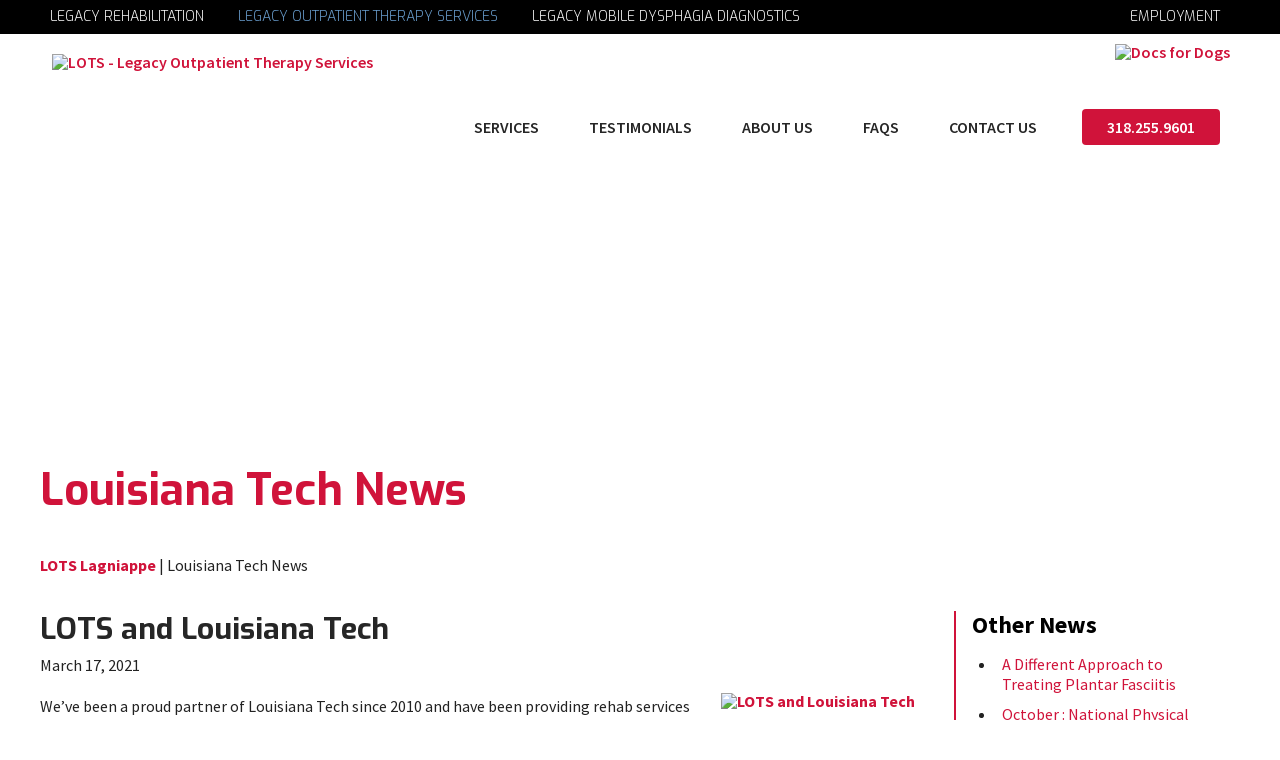

--- FILE ---
content_type: text/html; charset=UTF-8
request_url: https://www.lotspt.com/news/0/3/Louisiana-Tech-News
body_size: 4445
content:
<!DOCTYPE html>
<html lang="en">
<head>
	<link rel="stylesheet" href="/css/news.min.css" type="text/css" media="screen" charset="utf-8">
    <!-- Head Content from Include File -->
    <meta charset="UTF-8" />
<!-- Always force latest IE rendering engine & Chrome Frame -->
<meta http-equiv="X-UA-Compatible" content="IE=edge,chrome=1">
<meta name="robots" content="noodp,noydir"/>
<meta name="author" content="Donnie Bell Design" />
<!-- Mobile Tags -->
<meta name="MobileOptimized" content="320">
<meta name="HandheldFriendly" content="True">
<meta name="viewport" content="width=device-width, initial-scale=1.0, maximum-scale=1.0, user-scalable=0">
<!-- Include CMS Config Files -->
<meta name="keywords" content="" />
<meta name="description" content="" />

<title>LOTS - Legacy Outpatient Therapy Services</title>

<!-- Favicon -->
<link rel="shortcut icon" href="/img/favicon.ico">
<!-- Apple Touch Icon -->
<link rel="apple-touch-icon" href="/img/iconApple.png">
<script src='https://ajax.googleapis.com/ajax/libs/jquery/3.4.1/jquery.min.js'></script>
<link rel="preconnect" href="https://fonts.gstatic.com">
<link href="https://fonts.googleapis.com/css2?family=Exo:ital,wght@0,300;0,700;0,800;1,700;1,800&family=Source+Sans+Pro:ital,wght@0,300;0,400;0,600;0,700;1,300;1,400;1,600&display=swap" rel="stylesheet">

<!-- Stylesheets -->
<link rel="stylesheet" type="text/css" href="/css/style.min.css" media="all">
<link rel="stylesheet" type="text/css" href="/css/col.min.css" media="all">
<link rel="stylesheet" type="text/css" href="/css/custom.min.css" media="all">
<!-- HTML5 Shiv for older version of IE that don't recognize HTML5 elements -->
<!--[if lt IE 9]><script src="//html5shiv.googlecode.com/svn/trunk/html5.js"></script><![endif]-->

<link rel="canonical" href="https://www.lotspt.com//news/0/3/Louisiana-Tech-News" />
	
	<!-- Match Height -->
	<script src="/js/jquery.matchHeight.min.js"></script>
	<script type="text/javascript">
	jQuery(function($){
		$('.matchheight').matchHeight();
	});
	</script>
    <link rel="stylesheet" type="text/css" href="https://cdnjs.cloudflare.com/ajax/libs/fancybox/3.3.5/jquery.fancybox.min.css" media="all"/>	
</head>

<body>
	<!-- Header Content from Include File -->
    <div id="topBar" class="bgBlack">
	<div class="inner">
		<a href="https://www.legacyrehab.net" target="_blank">LEGACY REHABILITATION</a>
		<span class="active">LEGACY OUTPATIENT THERAPY SERVICES</span>
		<a id="mdd" href="https://www.legacymdd.com/" target="_blank">LEGACY MOBILE DYSPHAGIA DIAGNOSTICS</a>
		<a id="topbarEmployment" href="/employment-opportunities">Employment</a>
	</div>
</div><!-- end topBar -->

<div id="bgHeader">
	<!-- nav header bar -->
	<div class="headerBar inner">
		<a class="mobileMenuLink"><img src="/img/mobileMenu.svg" alt="Mobile Menu"></a>
		<nav class="nav">
			<div id="d4d"><a href="/news/2/3/LOTS-and-Louisiana-Tech"><img src="/img/Docs_for_Dogs_Type-01.svg" alt="Docs for Dogs"></a></div>
			<div id="headerLogoDiv">
				<a href="/"><img id="headerLogo" src="/img/logo.svg" alt="LOTS - Legacy Outpatient Therapy Services" /></a>
			</div>
			<ul class="bigNav">
							<li><a href="/services" class="">Services</a></li>
				
							<li><a href="/testimonials" class="">Testimonials</a></li>
				
							<li><a href="/about-us" class="">About Us</a></li>
				
							<li><a href="/faqs" class="">FAQs</a></li>
				
							<li><a href="/contact-us" class="">Contact Us</a></li>
				
							<li><a href="tel:3182559601" class="phoneButton">318.255.9601</a></li>
			</ul>
		</nav>
	</div>
	
	<!-- Mobile Menu -->
	<div class="mobileMenu">
		<ul class="nav">
			<li><a href="/" class="">Home</a></li>
					<li><a href="/services" class="">Services</a></li>
					<li><a href="/testimonials" class="">Testimonials</a></li>
					<li><a href="/about-us" class="">About Us</a></li>
					<li><a href="/faqs" class="">FAQs</a></li>
					<li><a href="/contact-us" class="">Contact Us</a></li>
				</ul>
	</div>
</div><!-- end of bgHeader -->

	<!-- Header Content from Include File -->
    	
<!-- new row -->
<div id="headerInterior" style="background-image: url(/img/interior/LOTS_interior_bg_1.jpg);">
	<div class="section group inner">
		<div id="headerInteriorTitle">&nbsp;</div>
	</div>
</div>	

<!-- new row -->
<div class="">
	<!-- Page Content from CMS  -->
	<div id="pageContent" class="section group inner wysiwyg">
				<!-- new row -->
		<div class="section group nestedSection">
			<h1>Louisiana Tech News</h1>	
		</div>


<p class="newsCatMenu"><a href="/news/0/1/LOTS-Lagniappe" title="LOTS Lagniappe">LOTS Lagniappe</a> | Louisiana Tech News</p>
	<!-- new row -->
	<div id="cmsContainer" class="section group nestedSection wysiwyg">

		<div class="col span_3_of_4">
								<!-- Content Pulled from CMS Database -->
					<div id="newsMainStory"><h2>LOTS and Louisiana Tech</h2><span class="newsDate">March 17, 2021</span><div class="newsImgContainer"><a href="/images/news/big/220210317092943.jpg" data-fancybox="2" title=""><img src="/images/news/220210317092943.jpg" title="LOTS and Louisiana Tech"></a></div><p>We&rsquo;ve been a proud partner of Louisiana Tech since 2010 and have been providing rehab services for La Tech Athletics since 2016. As one of the few clinics in all of North Louisiana that has such a large caseload of Division 1 Athletes, we feel as we&rsquo;re one of the best choices for any athletes&rsquo; rehab.</p>
<p>Whether you&rsquo;re participating in youth baseball/softball, high school athletics, being a weekend warrior, or even competing at the professional level; come see us at LOTS to achieve your goals and get back to optimal performance.</p>
<p>&nbsp;</p></div><!-- Gallery -->
<div id="gallery" class="bgGallery">
	<div class="inner contentPad photoGallery">
		<div class="section group">
			<h2 id="pgh2">Photo Gallery</h2>
		</div><!-- end section -->
						<div class="section group photoGalleryImages">
										<div class="section group">
											<div class="col span_1_of_4">
							<a href="/images/photos/big/6805F713_3EF2_42B1_B6D9_DC54B86490D1.jpeg" data-caption="Post-op ACL rehab @ Joe Aillet" data-fancybox="projects" rel="p" title="Post-op ACL rehab @ Joe Aillet"><img class="imgResponsive" src="/images/photos/thumb/6805F713_3EF2_42B1_B6D9_DC54B86490D1.jpeg" alt="" /></a>						</div><!-- end col -->
											<div class="col span_1_of_4">
							<a href="/images/photos/big/unnamed_17_.jpg" data-caption="" data-fancybox="projects" rel="p" title=""><img class="imgResponsive" src="/images/photos/thumb/unnamed_17_.jpg" alt="" /></a>						</div><!-- end col -->
											<div class="col span_1_of_4">
							<a href="/images/photos/big/unnamed_14_.jpg" data-caption="" data-fancybox="projects" rel="p" title=""><img class="imgResponsive" src="/images/photos/thumb/unnamed_14_.jpg" alt="" /></a>						</div><!-- end col -->
											<div class="col span_1_of_4">
							<a href="/images/photos/big/unnamed_16_.jpg" data-caption="" data-fancybox="projects" rel="p" title=""><img class="imgResponsive" src="/images/photos/thumb/unnamed_16_.jpg" alt="" /></a>						</div><!-- end col -->
											</div><!-- end section -->
											<div class="section group">
											<div class="col span_1_of_4">
							<a href="/images/photos/big/unnamed_10_.jpg" data-caption="" data-fancybox="projects" rel="p" title=""><img class="imgResponsive" src="/images/photos/thumb/unnamed_10_.jpg" alt="" /></a>						</div><!-- end col -->
											<div class="col span_1_of_4">
							<a href="/images/photos/big/unnamed_9_.jpg" data-caption="" data-fancybox="projects" rel="p" title=""><img class="imgResponsive" src="/images/photos/thumb/unnamed_9_.jpg" alt="" /></a>						</div><!-- end col -->
											<div class="col span_1_of_4">
							<a href="/images/photos/big/unnamed_13_.jpg" data-caption="" data-fancybox="projects" rel="p" title=""><img class="imgResponsive" src="/images/photos/thumb/unnamed_13_.jpg" alt="" /></a>						</div><!-- end col -->
											<div class="col span_1_of_4">
							<a href="/images/photos/big/unnamed_11_.jpg" data-caption="" data-fancybox="projects" rel="p" title=""><img class="imgResponsive" src="/images/photos/thumb/unnamed_11_.jpg" alt="" /></a>						</div><!-- end col -->
											</div><!-- end section -->
											<div class="section group">
											<div class="col span_1_of_4">
							<a href="/images/photos/big/unnamed_12_.jpg" data-caption="" data-fancybox="projects" rel="p" title=""><img class="imgResponsive" src="/images/photos/thumb/unnamed_12_.jpg" alt="" /></a>						</div><!-- end col -->
										</div> <!-- last col -->
								</div><!-- end section -->
					</div><!-- /inner -->
</div><!-- /bgGallery -->
	 
		</div><!-- end of 3 of 4 col -->

		<div class="col span_1_of_4">
			<div class="rightMenu">
				<h3 class="rightMenuHead">Other News</h3>
				<ul class="menuList">
					<li><a href="/news/16/1/A-Different-Approach-to-Treating-Plantar-Fasciitis" title="A Different Approach to Treating Plantar Fasciitis">A Different Approach to Treating Plantar Fasciitis</a></li><li><a href="/news/15/1/October-National-Physical-Therapy-Month" title="October : National Physical Therapy Month">October : National Physical Therapy Month</a></li><li><a href="/news/14/1/Kyle-Crigger-Comeback-Player-of-the-Year" title="Kyle Crigger : Comeback Player of the Year">Kyle Crigger : Comeback Player of the Year</a></li><li><a href="/news/13/1/TPI-x-RGC" title="TPI x RGC">TPI x RGC</a></li><li><a href="/news/12/1/Q-and-A-with-Dr-Sharon-Dunn" title="Q and A with Dr. Sharon Dunn ">Q and A with Dr. Sharon Dunn </a></li><li><a href="/news/11/1/VERTIGO-Q-A-with-Dr-Sydney-Duhe" title="VERTIGO: Q & A with Dr. Sydney Duhe">VERTIGO: Q & A with Dr. Sydney Duhe</a></li><li><a href="/news/10/1/CONCUSSIONS-Q-A-with-Dr-Sam-Arredondo" title="CONCUSSIONS : Q & A with Dr. Sam Arredondo ">CONCUSSIONS : Q & A with Dr. Sam Arredondo </a></li><li><a href="/news/9/1/What-is-Blood-Flow-Restriction" title="What is Blood Flow Restriction??">What is Blood Flow Restriction??</a></li><li><a href="/news/8/1/Prospective-DPT-Students-Q-A-with-DPT-Class-President-Alyssa-Campbell" title="Prospective DPT Students : Q & A with DPT Class President, Alyssa Campbell ">Prospective DPT Students : Q & A with DPT Class President, Alyssa Campbell </a></li><li><a href="/news/7/1/Overhead-Athlete-Q-A-with-Dr-Jake-McFarland" title="Overhead Athlete: Q&A with Dr. Jake McFarland ">Overhead Athlete: Q&A with Dr. Jake McFarland </a></li><li><a href="/news/6/1/Running-Info-Tips-Q-A-with-Dr-Michael-Reeks" title="Running Info/Tips : Q & A with Dr. Michael Reeks">Running Info/Tips : Q & A with Dr. Michael Reeks</a></li><li><a href="/news/5/1/GOLF-5-Exercises-to-Reduce-Risk-of-Injury-and-Improve-Drive-Length" title="GOLF: 5 Exercises to Reduce Risk of Injury and Improve Drive Length ">GOLF: 5 Exercises to Reduce Risk of Injury and Improve Drive Length </a></li><li>LOTS and Louisiana Tech</li>				</ul>
			</div>	

		</div>

	</div><!-- end of section group inner wysiwyg -->	
  <!-- Fancybox Files -->
    <script src="https://cdnjs.cloudflare.com/ajax/libs/fancybox/3.3.5/jquery.fancybox.min.js"></script>
    <link rel="stylesheet" type="text/css" href="https://cdnjs.cloudflare.com/ajax/libs/fancybox/3.3.5/jquery.fancybox.min.css" media="all"/>
    <!-- Fancybox Settings -->
    <script>
        $("[data-fancybox]").fancybox({
    		//thumbs: {
    		//	autoStart : true
    		//},
    		buttons: [
    			"zoom",
    	        "share",
    	        "slideShow",
    	        "fullScreen",
    	        "thumbs",
    	        "close"
    		],
    	});
    </script>	</div><!-- page content -->
</div>		

    <!-- Show Hide Javascript from Include File -->
    <!-- Javascript for Show/Hide Tabs and Content -->
<script type="text/javascript">
//toggle Mobile Menu
$(".mobileMenuLink").click(function () {
	$(".mobileMenu").slideToggle();
});

//fades menu out if window is bigger than 940px
$( window ).resize(function() {
	if ($(this).width() > 940) {
		$(".mobileMenu").fadeOut();
	}	
});	
</script>
    <!-- Analytics Code from Include File -->
    <!-- Global site tag (gtag.js) - Google Analytics -->
<script async src="https://www.googletagmanager.com/gtag/js?id=G-3KFG9K7RQH"></script>
<script>
  window.dataLayer = window.dataLayer || [];
  function gtag(){dataLayer.push(arguments);}
  gtag('js', new Date());

  gtag('config', 'G-3KFG9K7RQH');
</script>

    <!-- Footer Content from Include File -->
    <div id="footer">
	<div class="section group inner">
		<div class="col span_1_of_3">
			<div class="footerInfo">
				<h3>Location</h3>
				<span>1817 North Pointe Lane</span>
				<span>Ruston, LA 71270</span>
			</div>
		</div><!-- end of col span-->
		<div class="col span_1_of_3">
			<div class="footerInfo">
				<h3>Get in Touch</h3>
				<span>P &raquo; <a href="tel:318.255.9601" class="phone">318.255.9601</a></span>
				<span>F &raquo; 318.255.7971</span>
			</div>
		</div><!-- end of col span-->
		<div class="col span_1_of_3">
			<div class="footerInfo">
				<h3>Get Social</h3>
				<a href="https://www.facebook.com/LOTSRuston/" target="_blank"><img id="footerFBIcon" src="/img/facebookWhiteSquare
				.svg"></a>
				<a href="https://www.instagram.com/lots.ruston/" target="_blank"><img id="footerIGIcon" src="/img/instagramWhite.svg"></a>
				
			</div>
		</div><!-- end of col span-->
	</div><!-- end of section group -->

	<!-- new row -->
	<div id="copyright" class="section group inner white center">
			&copy; 2026 LOTS - Legacy Outpatient Therapy Services, All rights reserved | <a href="/accessibility">Accessibility</a>
		<div id="designedBy" class="section group">
			Website by <a href="https://www.donniebelldesign.com">Donnie Bell Design, LLC</a>
		</div>
		
	</div><!-- end of section group -->
</div>

<a href="#" class="backToTop">&#8679;<br />Top</a>
<script>
//Back to top button code
$(document).ready(function () {
	//back to top 
	var offset = 800;
	var duration = 1000;
	jQuery(window).scroll(function() {

		//if mobile menu is hidden, the back to top can be shown, if not working take out && .mobilemenu…
		if (jQuery(this).scrollTop() > offset && $('.mobileMenu').is(":hidden")) {
			jQuery('.backToTop').fadeIn(duration);
		} 
		else {
			jQuery('.backToTop').fadeOut(duration);
		}
	});
	
	jQuery('.backToTop').click(function(event) {
		event.preventDefault();
		jQuery('html, body').animate({scrollTop: 0}, duration);
		return false;
	})
}); //end of ready
</script>
</body>

</html>

--- FILE ---
content_type: text/css
request_url: https://www.lotspt.com/css/news.min.css
body_size: 587
content:
a.newsContainer{color:#000;margin-bottom:10px;display:block;padding-bottom:10px;text-align:left;line-height:normal}a.newsContainer:after{content:"";display:table;clear:both}.newsHLBox{width:auto;display:table-cell;height:42px;padding:10px 20px;vertical-align:middle}.newsCats ul{display:block;overflow:hidden;background:transparent}.newsCats li{float:left;display:block;font-family:'Source Sans Pro', sans-serif;padding:2px 25px;margin:20px 0;border-right:1px solid #000000}.newsCats li a:link, .newsCats li a:visited{color:#000000}.newsCats li a:hover, .newsCats li.active{color:#d0133a}.newsCats li:last-child{border:0}.newsCats li:first-child{border:0;padding-right:0;padding-left:0}span.newsDate{margin-bottom:20px;display:block}.listDate{display:block;font-style:italic;color:#7e816a}#newsHome h2{color:#d0133a;font-size:30px;font-size:3.0rem;font-family:'Source Sans Pro', sans-serif}.newsHLBox h3{line-height:normal;margin-bottom:10px;color:#d0133a;font-size:20px;font-size:2.0rem;font-weight:600;font-family:'Exo', sans-serif}.storyBlurb{font-family:'Source Sans Pro', sans-serif;font-size:15px;font-size:1.5rem;color:#000}div.readMore{font-family:'Exo', sans-serif;font-size:14px;font-size:1.4rem;color:#fff;background:#d0133a;border-radius:4px;margin:20px auto;padding:10px 30px;width:80px;text-align:center;transition:.3s}div.readMore:hover{background:#000}a.newsContainer:hover .newsHLBox h3{color:#000}.newsImgContainer{float:right;padding-left:30px}

--- FILE ---
content_type: text/css
request_url: https://www.lotspt.com/css/style.min.css
body_size: 3498
content:
html, body, div, span, applet, object, iframe,
h1, h2, h3, h4, h5, h6, p, blockquote, pre,
a, abbr, acronym, address, big, cite, code,
del, dfn, em, img, ins, kbd, q, s, samp,
small, strike, strong, sub, sup, tt, var,
b, u, i, center,
dl, dt, dd, ol, ul, li,
fieldset, form, label, legend,
table, caption, tbody, tfoot, thead, tr, th, td,
article, aside, canvas, details, embed, figure, figcaption, footer, header, hgroup, menu, nav, output, ruby, section, summary,
time, mark, audio, video{margin:0;padding:0;border:0;font-size:100%;font:inherit;vertical-align:baseline;background:transparent}article, aside, details, figcaption, figure, footer, header, hgroup, menu, nav, section{display:block}body{line-height:1;-webkit-text-size-adjust:100%}ul{list-style:none}ol li{padding-bottom:20px;line-height:normal;margin-left:20px;padding-left:5px}blockquote, q{quotes:none}blockquote:before, blockquote:after, q:before, q:after{content:'';content:none}table{border-collapse:collapse;border-spacing:0}.tableCell{display:table-cell}html{font-size:62.5%}body{color:#222222;font-size:16px;font-size:1.6rem;font-weight:normal;font-family:'Source Sans Pro', sans-serif;background:#fff}body>iframe{display:none}strong{font-weight:bold}p{line-height:1.7;margin-bottom:20px}.grayLine{margin:30px 0;border-top:1px solid #62656a}.center{text-align:center}.right{text-align:right}.relative{position:relative}.noMargin{margin:0}.section.nestedSection{padding:0}.col.noTopMargin{margin-top:0}.col.noTopBotMargin{margin-top:0;margin-bottom:0}.imgResponsive{display:block;max-width:100%}.imgResponsive.center{margin:0 auto}.black{color:#000}.white{color:#fff}.darkColor{color:#62656a}.lightColor, .red{color:#d0133a}.bgWhite{background-color:#ffffff}.bgBlack{background-color:#000000}.bgDarkColor{background-color:#262626}.bgLightColor{background-color:#F5F5F5}.bgLightGray{background-color:#ececec}.bgBlue{background-color:#62656a}h1, h2, h3, h4, h5{display:block;color:#262626;font-size:44px;font-size:4.4rem;font-family:'Source Sans Pro', sans-serif;line-height:1;margin-bottom:40px}h1{font-family:'Exo', sans-serif;padding-top:20px;color:#d0133a;font-weight:bold}h2{font-size:38px;font-size:3.8rem;margin-bottom:20px;font-weight:bold}h3{font-size:30px;font-size:3rem;margin-bottom:20px}h4{font-size:24px;font-size:2.4rem;margin-bottom:20px}h5{font-size:18px;font-size:1.8rem;margin-bottom:20px}a, a:active, a:visited{color:#d0133a;text-decoration:none}a:hover{color:#666;text-decoration:none}.inner, footer, .section.group.inner{max-width:1200px;position:relative;margin:0 auto}.socialIcon{width:16px;padding-left:20px;transition:0.3s}.socialIcon:hover{opacity:0.6}#topBar{color:#fff;padding:10px 0;font-family:'Exo', sans-serif;font-size:14px;font-size:1.4rem}#topBar span.active{padding-left:20px;color:#ff3a62}#topBar a, #topBar a:visited{margin-left:40px;color:#fff}#topBar a:hover, #topBar a:active{color:#ff3a62}#topbarEmployment{float:right;margin-right:20px;text-transform:uppercase}#bgHeader{position:relative;width:100%}#headerContainer{max-width:1200px;position:relative;margin:0 auto;height:100%;padding-left:3% 0;padding-right:3%}#headerLogoDiv{display:inline-block;margin-top:20px;margin-left:1%;z-index:100}#headerLogo{width:auto;height:80px}.headerBar{width:100%;background:#fff}nav{clear:both;font-family:'Source Sans Pro', sans-serif;font-weight:600;max-width:1200px;margin:0 auto;padding-top:20px}nav ul{display:inline-block;overflow:hidden;margin:30px 20px;background:transparent;float:right}nav li{float:left}.nav li a{font-family:'Source Sans Pro', sans-serif;font-size:16px;font-size:1.6rem;color:#262626;display:block;padding:10px 25px;text-transform:uppercase;font-weight:600;transition-property:background;transition-duration:.3s;transition-timing-function:linear}.nav li a.active, .nav li a:hover{color:#d0133a}nav li:first-of-type a{padding-left:0}.nav li a.phoneButton{color:#fff;background:#d0133a;border-radius:4px;margin-left:20px}.nav li a.phoneButton:hover{color:#fff;background:#000}nav li a.last{padding-right:0;border:0}ul.bigNav{padding-top:15px}#sliderContainer{position:relative;margin:0 auto}#slides{max-height:500px;width:100%;max-width:1200px;margin-left:auto;margin-right:auto}#slides_mobile{min-height:440px;width:100%;display:none}.sliderLearnMoreButton:hover{cursor:pointer}.mobileMenuLink{text-align:right;clear:right;margin:10px 20px 10px 0;position:absolute;right:10px;top:40px}.mobileMenuLink:hover{cursor:pointer}.mobileMenu{z-index:10;position:relative;margin-top:10px}.mobileMenu li{width:100%}.mobileMenu li a{display:block;margin:0;font-size:18px;font-size:1.8rem;padding:15px 0 15px 10%;background:#d0133a;padding:15px 0 15px 10%;border-top:1px solid #003a22;color:#fff}.mobileMenu li a:hover, .mobileMenu li a.active{color:#fff;background:#000;cursor:pointer}.mobileMenu ul ul{display:none;background:#efefef}.mobileMenu li li{text-align:left}.mobileMenu li li a{font-size:16px;font-size:1.6rem;padding-left:15%}.mobileMenu a.lastSub{border:0}.mobileMenuLink img{width:50px}.mobileMenuLink, .mobileMenu, .mobileOnly, .col.mobileOnly, .imgHero.mobileOnly{display:none}#headerInterior{background-repeat:no-repeat;background-position:left center;background-size:cover}#headerInteriorTitle{font-family:'Exo', sans-serif;width:100%;font-weight:bold;text-align:center;color:rgba(255, 255, 255, 0.80);font-size:45px;font-size:4.5rem;padding:4% 0;margin-bottom:0}#cmsContainer{padding-bottom:4%}#section1{margin:0 auto;padding:2% 0;color:#fff}.section1{position:relative;height:314px;width:100%;background-repeat:no-repeat;background-position:left center;background-size:auto}.section1 span{display:block;padding:5px 0;font-weight:bold;color:#d0133a}#section1Container1{background-size:auto;background-repeat:no-repeat;background-position:center}#section1Container2{background-size:70%;background-repeat:no-repeat;background-position:center}#section1Container3{background-size:auto;background-repeat:no-repeat;background-position:center}.section1Container{position:relative;height:320px;background-position:top center;background-repeat:no-repeat;margin:0 20px;padding-bottom:10px}.section1InfoBox{background:#fff;border-radius:10px;padding:8% 15%;text-align:center;position:absolute;bottom:20px;left:0;right:0;margin-left:auto;margin-right:auto}.sectionInfoLink{background:#fff;border-radius:10px;padding:8% 15%;display:block}.section1InfoBox h2{color:#FF6319;font-size:20px;font-size:2.0rem;font-weight:bold;margin-bottom:5px}.section1InfoBox:hover{background:#000;color:#fff}.section1InfoBox:hover h2{color:#fff}.section1InfoBox:hover a.section1InfoLink span{color:#dcd7d3}#section2{margin:0 auto;padding:3% 4%}.section2Bg{background-repeat:no-repeat;background-position:left center;background-size:cover}.section2{position:relative}.section2 h2{font-family:'Source Sans Pro', sans-serif;font-size:30px;font-size:3.0rem;font-weight:bold;color:#fff}.section2 h2:before{display:inline-block;position:relative;top:12px;content:'';height:3px;width:34px;margin-right:-35px;background:#fff}#socialContainer{padding:5%;clear:both;width:100%}#footer{font-family:'Exo',sans-serif;padding:50px 4% 0 4%;margin:0 auto}#footer h2{font-size:18px;font-size:1.8rem;font-weight:bold;color:#fff}#footer ul{margin:1% 0 0 0;padding:0;overflow:hidden}#footer li{float:left;padding-right:5%}#footer li a{display:block;color:white;text-align:center;text-decoration:none;font-size:18px;font-size:1.8rem;text-transform:uppercase}#footer li a:hover{color:#000}#footer span{display:block;font-size:15px;font-size:1.5rem;padding:0;margin:12px 0;color:#fff;font-weight:400}#footer a{color:#fff}#footer a:hover, #footer a.active{color:#000}#logoFooter{width:auto;height:175px}#copyright{font-size:12px;font-size:1.2rem;padding:2% 2% 0 0;color:#fff}#copyright a{color:#fff;text-decoration:underline}#copyright a:hover{text-decoration:none}#designedBy{text-align:right;color:#fff;padding:0 0 1% 2%;font-size:12px;font-size:1.2rem}#designedBy a{color:#fff}#designedBy a:hover{color:#000}#pageContent{padding-top:3%;padding-bottom:3%}}.wysiwyg{min-height:400px}.wysiwyg h1{font-family:'Exo', sans-serif;padding-top:20px;color:#d0133a;font-weight:bold}.wysiwyg h2{font-family:'Exo', sans-serif;color:#262626;font-weight:bold;font-size:30px;font-size:3rem;line-height:1.2;margin-bottom:10px}.wysiwyg h3{color:#d0133a;font-weight:bold;font-size:24px;font-size:2.4rem;line-height:1.2;margin-bottom:10px}.wysiwyg p{font-size:inherit;line-height:1.7}.wysiwyg p+ul{margin-top:-10px}.wysiwyg li+ul{list-style:circle;margin-bottom:0}.wysiwyg span{font-size:inherit !important;line-height:inherit !important}.wysiwyg img{max-width:100%;height:auto}.imageLeft{float:left;margin:0 40px 40px 0}.imageRight{float:right;margin:0 0 40px 40px}.imageCenter{display:block;margin:0 auto}.imageFull{width:100%}.wysiwyg a, .wysiwyg a:active, .wysiwyg a:visited{font-weight:bold}.contactInfo{line-height:1.5}.contactInfo span{display:block}#googleMap{height:375px;width:100%;margin-bottom:40px}label{margin:15px 0 10px;display:inline-block;line-height:normal}input, textarea{width:100%;color:#444444;font-size:16px;font-size:1.6rem;font-family:Arial;padding:15px 0;text-indent:10px;margin-bottom:10px;border:1px solid #cccccc}textarea{width:98%;padding-left:10px;text-indent:0}select{background-color:white;border:1px solid #cccccc;;border-radius:0px;display:inline-block;font:inherit;line-height:1.5em;padding:0.5em 3.5em 0.5em 1em;margin:0 0 10px 0;-webkit-box-sizing:border-box;-moz-box-sizing:border-box;box-sizing:border-box;-webkit-appearance:none;-moz-appearance:none}select.minimal{background-image:linear-gradient(45deg, transparent 50%, gray 50%), linear-gradient(135deg, gray 50%, transparent 50%), linear-gradient(to right, #ccc, #ccc);background-position:calc(100% - 20px) calc(1em + 2px), calc(100% - 15px) calc(1em + 2px), calc(100% - 2.5em) 0.5em;background-size:5px 5px, 5px 5px, 1px 1.5em;background-repeat:no-repeat;width:100%}select.minimal:focus{background-image:linear-gradient(45deg, green 50%, transparent 50%), linear-gradient(135deg, transparent 50%, green 50%), linear-gradient(to right, #ccc, #ccc);background-position:calc(100% - 15px) 1em, calc(100% - 20px) 1em, calc(100% - 2.5em) 0.5em;background-size:5px 5px, 5px 5px, 1px 1.5em;background-repeat:no-repeat;outline:0}span.req{color:#bf0000}div.reg{color:#bf0000;margin:-30px 0 20px 10px}input.submitButton, a.button, a.button:visited{color:#ffffff;width:auto;text-indent:0;padding:15px 25px;margin:10px 0 0;border:0;border-radius:0px;background:#d0133a;border:1px solid #d0133a;transition-property:background;transition-duration:.3s;transition-timing-function:linear;-webkit-appearance:none}input.submitButton:hover, a.button:hover{cursor:pointer;color:#0C3B60;background:#ffffff;-webkit-appearance:none}#errorMessage, #successMessage{width:auto;color:#ffffff;line-height:1;padding:20px;margin-bottom:20px;background:#d0133a}#successMessage{color:#58595B;padding-left:70px;background:#dff2bf url("/img/greenCheck.png") no-repeat 10px 50%}span.errorGeneral, span.errorLine{display:block}span.errorLine{text-indent:15px}.rightMenu{width:90%;border-left:2px solid #262626;min-height:200px;padding-bottom:2%}h3.rightMenuHead{color:#d0133a;font-size:24px;font-size:2.4rem;padding-left:16px}.rightMenu a{display:block;padding-left:6px}ul.list{list-style:disc;margin:0;padding-left:20px}.arrowList, .wysiwyg ul, .wysiwyg ol{display:inline-block;margin:0 0 20px 20px;padding-left:20px;list-style:disc}.wysiwyg ol{list-style-image:none;list-style:decimal}.arrowList li, .wysiwyg li{padding:5px 0;line-height:1.3}.wysiwyg ul, .wysiwyg ol{display:inherit}.redButton{font-family:'Exo',sans-serif;display:inline-block;background:#d0133a;color:#fff;font-size:16px;font-size:1.6rem;padding:12px 30px;border:1px solid #d0133a;margin-top:25px;-webkit-appearance:none}span.whiteLink{color:#fff;border-bottom:1px solid #d52b1e;padding:20px 0 7px 0;display:inline-block;font-family:'Exo', sans-serif;font-size:20px;font-size:2.0rem}span.whiteLink:hover{color:#000;border-bottom:1px solid #fff}#newsHome{padding-top:40px;min-height:400px;padding-bottom:40px}.backToTop:link, .backToTop:active, .backToTop:visited{float:right;display:none;position:fixed;bottom:5%;right:2%;color:#fff;font-size:18px;font-size:1.8rem;padding:15px 10px 10px;text-align:center;background:rgba(0,0,0, 0.8);-webkit-transition:background-color 0.2s ease-in-out;-moz-transition:background-color 0.5s ease-in-out;-o-transition:background-color 0.5s ease-in-out;transition:background-color 0.5s ease-in-out;z-index:999;width:40px}.backToTop:hover{background-color:#666}

--- FILE ---
content_type: text/css
request_url: https://www.lotspt.com/css/col.min.css
body_size: 2750
content:
.section{clear:both;padding:0px 20px;margin:0px}.group:before, .group:after{content:"";display:table}.group:after{clear:both}.group{zoom:1}.col{display:block;float:left;margin:1% 0 1% 1.6%}.col:first-child{margin-left:0}@media only screen and (max-width:1200px){.nav li a{padding-right:20px;padding-left:20px}}@media only screen and (max-width:1070px){#headerLogo{height:60px}.nav li a{padding-right:15px;padding-left:15px}nav ul a{padding:5px 18px}a.locationLink{padding:8px 13px 13px 12px}a.orderLink{padding-left:13px;padding-right:13px}.heroHead p{width:70%}.imgHero{opacity:0.5}.menuIcons span{font-size:85%}#newsHome .col.span_2_of_3.matchheight, #newsHome .col.span_1_of_3.matchheight{width:49.2%}}@media only screen and (max-width:940px){#headerLogo{height:80px}.nav li a{padding-right:15px;padding-left:15px}a.locationLink{border:none;padding:8px 30px 13px 20px}a.orderLink{padding:14px 30px 15px 20px}#bgHeader{margin-bottom:-2px}.headerBar{min-height:30px}nav li a{padding:5px 25px}.menuIcons span{font-size:76%}.menuIcons li a{padding:0 30px}#section1Container3{background-size:contain}.heroHead{top:20%}.heroHead h1{font-size:36px;font-size:3.6rem}.headerBox a{font-size:20px;font-size:2rem}.boxes{margin-top:-8%}.bigNav{display:none}.mobileMenuLink{display:block}#headerQlinks{right:13%}a.float:link, a.float:active, a.float:visited{height:40px;line-height:40px;padding:0 20px 0 10px;margin-top:20px}a.float.teal:link, a.float.teal:active, a.float.teal:visited{padding:0 15px}#footer{padding-bottom:3%;line-height:normal}#copyright{padding-top:4%}#designedBy{padding-top:3%}}@media only screen and (max-width:830px){.wysiwyg h2{font-size:23px;font-size:2.3rem}.section1InfoBox h2{font-size:14px;font-size:1.4rem}.section1InfoBox span{font-size:73%}.heroHead h1{font-size:32px;font-size:3.2rem}.heroHead p{width:90%}.imgHero{opacity:0.4}.headerInterior, .headerInterior_mobile{height:160px}.menuIcons span{font-size:76%}.menuIcons li a{padding:0 25px}}@media only screen and (max-width:767px){#newsHome .col.span_2_of_3.matchheight, #newsHome .col.span_1_of_3.matchheight{width:100%}.homeBlocks .span_1_of_3{width:100%}.blockLink{min-height:280px}.menuIcons li a{padding:0 20px}.menuIcons span{font-size:65%}#newsletterBar h2{font-size:34px;font-size:3.4rem}#newsletterContainer{padding-top:9%}.bigNav{display:none}.mobileMenuLink{display:block}a.float:link, a.float:active, a.float:visited{height:40px;line-height:40px;padding:0 20px 0 10px;margin-top:20px}a.float.teal:link, a.float.teal:active, a.float.teal:visited{padding:0 15px}nav{border-top:0}.headerBox a{font-size:18px;font-size:1.8rem;padding:15% 10px}.dateBlock{padding:5px 10px 5px}.calMonth{font-size:14px;font-size:1.4rem}.calDay{font-size:22px;font-size:2.2rem}a.homeNewsTitle{font-size:16px;font-size:1.6rem}.homeServices .span_5_of_8{width:80%}.bgInsurance .span_5_of_11{width:70%}.contentPad{padding:60px 0}.footerCol{text-align:center;width:100% !important}.footerLogo{max-width:50%}div#headerInteriorTitle{font-size:30px;font-size:3.0rem}#subFooterColumn1{width:48%}#subFooterColumn2{width:48%}#socialColumn{width:100%}.appIcon img{width:120px}#logoFooter{width:100px}#footer li{padding-bottom:3%}}@media only screen and (max-width:650px){#section1 div.col.span_1_of_3{width:100%}#section2 div.col.span_6_of_10, #section2 div.col.span_4_of_10{width:100%}#section1Container2{background-size:auto}#section1Container3{background-size:initial}.section1InfoBox{padding:3% 0;width:80%;bottom:38px}.boxes{margin:20px auto 40px}.newsLogo{padding:7% 10% 25%}.menuIcons li{width:33%}.homeBlock3.col.span_1_of_2{width:100%;margin-bottom:20px}#sec2Block1{margin-right:0}.flames img{width:50px;padding-top:20px}}@media only screen and (max-width:580px){a.float{display:none}.logo{max-width:50%}.heroHead p{width:100%}.imgHero.hideMobile{display:none}.imgHero.mobileOnly{display:block}.boxes .span_1_of_4{width:48%;margin:10px 1% 0}#servicesImage{display:none}.homeServices .col, .homeNews .col{width:100%}.headerInterior, .headerInterior_mobile{height:130px}.mobileFullWidth{width:100% !important}.rightMenu{width:100%;font-size:20px;font-size:2.0rem}h3.rightMenuHead{font-size:30px;font-size:3.0rem}#flameLeft{margin-left:-50px}#flameRight{margin-right:-50px}div.drinkLogo{max-width:25%}}@media only screen and (max-width:480px){.rightMenu{border:none}.menuIcons li{width:50%}#headerQlinks{max-width:150px;right:20%}#headerQlinks a{font-size:14px;font-size:1.4rem}.appIcon img{width:120px}#logoFooter{width:100px}#subFooter h2{font-size:22px;font-size:2.2rem}.col{margin:1% 0 1% 0%}.topNav, .headerInterior, .hideMobile, .col.hideMobile, .pipe, .imgHero.hideMobile{display:none}.mobileOnly, .col.mobileOnly, .imgHero.mobileOnly{display:block}h1{font-size:34px;font-size:3.4rem;margin-bottom:30px}h2{font-size:30px;font-size:3rem}h3{font-size:26px;font-size:2.6rem}h4{font-size:22px;font-size:2.2rem}h5{font-size:18px;font-size:1.8rem}.topBar{padidng:10px 0}.topBar a:first-of-type{float:left;position:relative;top:7px}.heroHead h1{width:100%}.heroHead p{width:100%}.boxes .span_1_of_4{width:48%;margin:10px 1% 0}.homeServices .span_5_of_8, .bgInsurance .span_5_of_11, .rightMenu, #googleMap, input.submitButton{width:100%}.newsLogo{padding:7% 5% 12%}a.homeNewsTitle{font-size:18px;font-size:1.8rem}.dateBlock{padding:10px 15px 5px}.calMonth{font-size:18px;font-size:1.8rem}.calDay{font-size:26px;font-size:2.6rem}a.viewAll, .insuranceInner a:link{width:100%;text-align:center;padding:15px 0}.footer .span_2_of_10{width:50%;margin:60px 0 30px}.footerLogo{margin-bottom:10px}.copyright a{display:block;margin-top:20px}.headerBox a{font-size:20px;font-size:2rem;padding:20% 15px}.rightMenu{margin-bottom:40px}#googleMap{margin-bottom:60px}.wysiwyg{min-height:600px}.wysiwyg h2{font-size:26px;font-size:2.6rem}.wysiwyg .news h2{font-size:24px;font-size:2.4rem}.wysiwyg h3{font-size:22px;font-size:2.2rem}.newsImgContainer, .eventImgContainer{float:none;margin-left:0}.newsImgContainer img, .eventImgContainer img{float:none;max-width:100%}.footer, .footer .right{text-align:center}.designedBy{padding-top:10px}#contactForm .section{padding:0}.subFooterInner a.blueButton{display:block;text-align:center}.footerLogo{max-width:80%}h3.rightMenuHead{font-size:30px;font-size:3.0rem}#otherNewsCol{padding-left:20px;border-left:none;border-top:1px solid #ccc;margin-top:20px;padding-top:20px}#recaptcha_challenge_image{margin:0 !important;height:auto !important}.recaptchatable a img{width:auto !important}#recaptcha_logo{display:none}#recaptcha_response_field{margin:0 !important;width:95% !important;height:auto !important}.recaptchatable #recaptcha_image{margin:0 !important;width:100% !important;height:auto !important}.recaptchatable a, .recaptchatable a:hover{font-size:7px;font-size:0.7rem}.recaptchatable .recaptcha_r1_c1, .recaptchatable .recaptcha_r3_c1, .recaptchatable .recaptcha_r3_c2, .recaptchatable .recaptcha_r7_c1, .recaptchatable .recaptcha_r8_c1, .recaptchatable .recaptcha_r3_c3, .recaptchatable .recaptcha_r2_c1, .recaptchatable .recaptcha_r4_c1, .recaptchatable .recaptcha_r4_c2, .recaptchatable .recaptcha_r4_c4, .recaptchatable .recaptcha_image_cell{margin:0 !important;width:100% !important;background:none !important;height:auto !important}#sec2Block3 .middleBoxSection2{top:15%}}@media only screen and (max-width:375px){img#headerLogo{margin:20px auto;display:block;width:60%}a.locationLink{display:none}a.orderLink{float:left}.heroHead{top:5%}.footerCol h5{font-size:30px;border-top:1px solid #213675;padding-top:20px;margin-top:10px}ul.footerNav{font-size:18px;font-size:1.8rem}.section.group.copyright{font-size:16px}#sec2Block3 .middleBoxSection2{top:3%}}.span_2_of_2{width:100%}.span_1_of_2{width:49.2%}.span_3_of_3{width:100%}.span_2_of_3{width:66.13%}.span_1_of_3{width:32.26%}.span_4_of_4{width:100%}.span_3_of_4{width:74.6%}.span_2_of_4{width:49.2%}.span_1_of_4{width:23.8%}.span_5_of_5{width:100%}.span_4_of_5{width:79.68%}.span_3_of_5{width:59.36%}.span_2_of_5{width:39.04%}.span_1_of_5{width:18.72%}.span_6_of_6{width:100%}.span_5_of_6{width:83.06%}.span_4_of_6{width:66.13%}.span_3_of_6{width:49.2%}.span_2_of_6{width:32.26%}.span_1_of_6{width:15.33%}.span_7_of_7{width:100%}.span_6_of_7{width:85.48%}.span_5_of_7{width:70.97%}.span_4_of_7{width:56.45%}.span_3_of_7{width:41.94%}.span_2_of_7{width:27.42%}.span_1_of_7{width:12.91%}.span_8_of_8{width:100%}.span_7_of_8{width:87.3%}.span_6_of_8{width:74.6%}.span_5_of_8{width:61.9%}.span_4_of_8{width:49.2%}.span_3_of_8{width:36.5%}.span_2_of_8{width:23.8%}.span_1_of_8{width:11.1%}.span_9_of_9{width:100%}.span_8_of_9{width:88.71%}.span_7_of_9{width:77.42%}.span_6_of_9{width:66.13%}.span_5_of_9{width:54.84%}.span_4_of_9{width:43.55%}.span_3_of_9{width:32.26%}.span_2_of_9{width:20.97%}.span_1_of_9{width:9.68%}.span_10_of_10{width:100%}.span_9_of_10{width:89.84%}.span_8_of_10{width:79.68%}.span_7_of_10{width:69.52%}.span_6_of_10{width:59.36%}.span_5_of_10{width:49.2%}.span_4_of_10{width:39.04%}.span_3_of_10{width:28.88%}.span_2_of_10{width:18.72%}.span_1_of_10{width:8.56%}.span_11_of_11{width:100%}.span_10_of_11{width:90.76%}.span_9_of_11{width:81.52%}.span_8_of_11{width:72.29%}.span_7_of_11{width:63.05%}.span_6_of_11{width:53.81%}.span_5_of_11{width:44.58%}.span_4_of_11{width:35.34%}.span_3_of_11{width:26.1%}.span_2_of_11{width:16.87%}.span_1_of_11{width:7.63%}.span_12_of_12{width:100%}.span_11_of_12{width:91.53%}.span_10_of_12{width:83.06%}.span_9_of_12{width:74.6%}.span_8_of_12{width:66.13%}.span_7_of_12{width:57.66%}.span_6_of_12{width:49.2%}.span_5_of_12{width:40.73%}.span_4_of_12{width:32.26%}.span_3_of_12{width:23.8%}.span_2_of_12{width:15.33%}.span_1_of_12{width:6.86%}@media only screen and (max-width:480px){.span_1_of_2, .span_2_of_2, .span_1_of_3, .span_2_of_3, .span_3_of_3, .span_1_of_4, .span_2_of_4, .span_3_of_4, .span_1_of_4, .span_1_of_5, .span_2_of_5, .span_3_of_5, .span_4_of_5, .span_5_of_5, .span_1_of_6, .span_2_of_6, .span_3_of_6, .span_4_of_6, .span_5_of_6, .span_6_of_6, .span_1_of_7, .span_2_of_7, .span_3_of_7, .span_4_of_7, .span_5_of_7, .span_6_of_7, .span_7_of_7, .span_1_of_8, .span_2_of_8, .span_3_of_8, .span_4_of_8, .span_5_of_8, .span_6_of_8, .span_7_of_8, .span_8_of_8, .span_1_of_9, .span_2_of_9, .span_3_of_9, .span_4_of_9, .span_5_of_9, .span_6_of_9, .span_7_of_9, .span_8_of_9, .span_9_of_9, .span_1_of_10, .span_2_of_10, .span_3_of_10, .span_4_of_10, .span_5_of_10, .span_6_of_10, .span_7_of_10, .span_8_of_10, .span_9_of_10, .span_10_of_10, .span_1_of_11, .span_2_of_11, .span_3_of_11, .span_4_of_11, .span_5_of_11, .span_6_of_11, .span_7_of_11, .span_8_of_11, .span_9_of_11, .span_10_of_11, .span_11_of_11, .span_1_of_12, .span_2_of_12, .span_3_of_12, .span_4_of_12, .span_5_of_12, .span_6_of_12, .span_7_of_12, .span_8_of_12, .span_9_of_12, .span_10_of_12, .span_11_of_12, .span_12_of_12{width:100%}}

--- FILE ---
content_type: text/css
request_url: https://www.lotspt.com/css/custom.min.css
body_size: 1980
content:
#headerLogoDiv{margin-top:0}#topBar a, #topBar a:visited{margin-right:20px;margin-left:10px;color:#fff}#topBar span.active{padding-left:10px;color:#6ba0d1;margin-right:20px}#headerInterior{margin-top:40px;min-height:300px}#d4d{position:absolute;right:10px;top:10px}#d4d img{height:50px;width:auto}nav ul.bigNav{margin:40px 20px 20px 20px}.mobileMenuLink{margin-top:30px}#section1 p{max-width:675px;margin:0 auto;line-height:2.0}#section3{background:linear-gradient(to right, rgb(152 30 49), rgb(152 30 49 / 90%), rgb(206 18 56 / 70%)), url(/img/staff_bg.jpg) no-repeat top center;background-size:cover;padding:50px 0}.homeStaff{color:#fff;max-width:650px;margin:20px auto}.homeStaff span{margin-right:100px;display:block}.homeStaff span.staffTitle{font-size:20px;font-size:2.0rem;margin-bottom:10px}#sliderContainer{margin-top:26px}#vegasSliderBox{position:relative;font-family:'Exo', sans-serif;font-size:19px;font-size:1.9rem;background-image:linear-gradient(#CF1139, #AE1834, #981F31);color:#fff;float:right;width:30%;height:100%;line-height:38px}#vegasSliderText{position:absolute;padding:0 40px 40px 40px;margin-top:60px}div.sliderLearnMoreButton{margin-top:20px;text-align:center}span.sliderLearnMoreButton, a.whiteReadMore{text-align:center;background:#fff;color:#000;border-radius:2px;text-transform:uppercase;font-size:14px;font-size:1.4rem;padding:7px 25px;transition:0.3s;margin-top:20px;display:inline-block}span.sliderLearnMoreButton{padding-top:0;padding-bottom:0;display:block;max-width:150px;margin-left:auto;margin-right:auto}a.whiteReadMore:hover, span.sliderLearnMoreButton:hover{background:#000;color:#fff}#newsMainStory{overflow:hidden;padding-bottom:40px}.rightMenu{border-color:#d0133a}.rightMenu a{font-weight:normal}.photoGallery{border-top:1px solid #d0133a;padding-top:50px}.leftMenu a.active, .leftMenu a:hover{background:#666}.newsImgContainer{margin-right:20px}#footer a.phone{text-decoration:none}#footer a:hover.phone{color:#fff;text-decoration:underline}#section3 h2{text-transform:uppercase;font-size:28px;font-size:2.8rem;margin-bottom:10px;color:#fff;font-weight:normal}#section1, #homeSolutions{font-size:20px;font-size:2.0rem;margin:20px auto;padding:2% 16%;text-align:left}#section1Bg{background:linear-gradient(to right, #676767d4, #000000d4), url(/img/LOTS_about_bg.jpg) no-repeat center center;background-size:cover}#section1 h2{font-family:'Exo', sans-serif;font-weight:600;font-size:28px;font-size:2.8rem;text-transform:uppercase;color:#fff}#section2{padding:40px 0;text-align:center;font-size:18px;font-size:1.8rem}#section2 h2{font-family:'Exo', sans-serif;font-weight:600;font-size:28px;font-size:2.8rem;text-transform:uppercase;color:#d0133a}#section2 p{font-weight:bold;margin-bottom:0}#section2 span{display:inline-block;padding:30px 48px;text-align:left}#section2 ul{list-style:disc;line-height:1.5;padding-left:20px}#section2 span p{font-weight:normal}#homeSolutions p{font-weight:normal;text-align:left;line-height:2.0}#homeSolutions img{margin-top:20px;width:100%}#quote{color:#fff;margin:75px auto 0 auto;width:60%;font-size:22px;font-size:2.2rem;line-height:1.7}#quote_source{float:right;text-align:right;margin-bottom:75px}#newsHome h2{font-family:'Exo', sans-serif;font-weight:600;font-size:28px;font-size:2.8rem;text-transform:uppercase;color:#d0133a}#googleMap{margin-bottom:0}#footer{color:#fff;font-family:'Source Sans Pro', sans-serif;background:#d0133a}#footer h3{font-family:'Exo', sans-serif;text-transform:uppercase;font-size:20px;font-size:2.0rem;color:#fff}#footerFBIcon{height:25px;width:auto;margin-right:20px}#footerIGIcon{height:25px;width:auto}#footerFBIcon:hover, #footerIGIcon:hover{opacity:0.6}#footer a, #footer a:active, #footer a:visited{color:#fff;text-decoration:underline}#footer a:hover{text-decoration:none}div.footerInfo{display:table;margin:0 auto}#designedBy{color:#fff;font-size:12px;font-size:1.2rem;margin:10px auto;text-align:center}h1.withBackLink{margin-bottom:0}a.previousPage{margin-bottom:20px;display:block;margin:10px 0 40px 0}img.imgStaff{margin-bottom:10px;border-radius:200px;width:80%;margin:0 auto 10px auto}.wysiwyg h3{color:#000}.wysiwyg a:hover{color:#000}.services{padding-right:30px}.services img.imageRight{border-radius:50%}#section2 span.oneCol{display:none}.mobileMenu{margin-top:30px}@media only screen and (max-width:1200px){#vegasSliderBox{font-size:17px;font-size:1.7rem;line-height:34px}}@media only screen and (max-width:1070px){#sliderContainer{margin-top:49px}}@media only screen and (max-width:940px){#vegasSliderBox{width:40%;font-size:16px;font-size:1.6rem;line-height:32px}}@media only screen and (max-width:830px){#vegasSliderBox{float:none;width:100%;position:absolute;height:129px;font-size:14px;font-size:1.4rem;top:0;height:100%;margin-top:0;background:rgb(208 19 58 / 60%)}#vegasSliderText{line-height:2.0;font-weight:600;font-size:18px;font-size:1.8rem;bottom:0;text-align:center}#sliderContainer{padding-bottom:0}#topbarEmployment{display:block;float:none;text-align:center;margin-top:20px}}@media only screen and (max-width:768px){#newsHome .col.span_2_of_3.matchheight.center{border-bottom:1px solid #d0133a;margin-bottom:20px}#topBar{text-align:center;padding:30px 0}#contactColumns .col.span_1_of_2{width:100%}span.sliderLearnMoreButton{display:block;max-width:200px;text-align:center;margin:10px auto}#mdd{display:block;margin-top:20px}}@media only screen and (max-width:590px){#headerLogo{height:60px}#section2{font-size:13px;font-size:1.3rem}}@media only screen and (max-width:670px){#slides{min-height:300px}a#topbarEmployment{display:block;padding:20px 0 0 0;float:none}#vegasSliderText{font-size:16px;font-size:1.6rem}#quote{width:80%}#newsHome .col.span_1_of_2{width:100%}#newsHome .newsHLBox{border-bottom:1px solid #d0133a}#newsHome .col.span_2_of_3.matchheight.center{border-bottom:none}.homeStaff span{margin-right:0}#section3{background:linear-gradient(to right, rgb(152 30 49), rgb(152 30 49 / 90%), rgb(206 18 56 / 70%)), url(/img/staff_bg.jpg) no-repeat top right;background-size:cover}a.whiteReadMore{margin:20px auto;display:block;max-width:100px}}@media only screen and (max-width:480px){#d4d img{height:35px;width:auto}#section2 span.oneCol{display:block}#section2 span.oneColHide{display:none}#section2 span{padding-top:0;padding-bottom:0}#section2 span.oneCol{padding:0};#slides{min-height:300px}#topBar.active, #topBar a{padding:20px 0 0 0;margin-left:auto;margin-right:auto;display:block}#topBar.active, #topBar a, #topBar a:visited, a#topbarEmployment{margin-left:0;margin-right:0}#topBar span.active{padding:20px 0 0 0;display:block}#vegasSliderText{font-size:14px;font-size:1.4rem;padding:0 10px 10px 10px}div.footerInfo{text-align:center;border-bottom:1px solid #fff;padding-bottom:20px;margin-bottom:20px}.testimonial blockquote:before{font-size:2em;left:-24px}.testimonial blockquote:after{font-size:2em}.testimonial blockquote{padding:20px 0}img.imgStaff{width:60%}#d4d img{height:35px}#mdd{margin-top:0px}}@media only screen and (max-width:375px){#headerLogoDiv{margin-top:0}img#headerLogo{margin:0 0 0 15px;width:53%}}